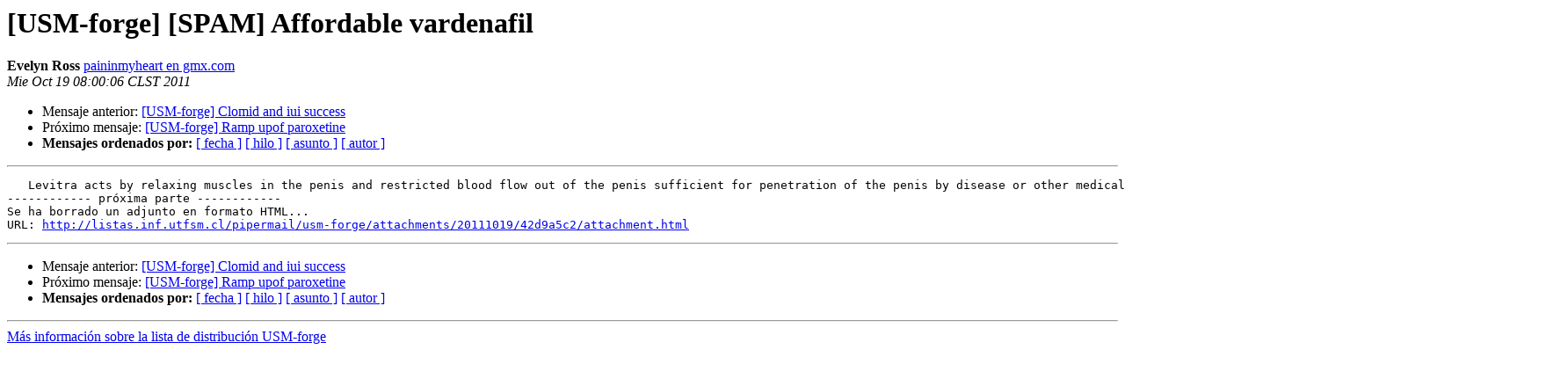

--- FILE ---
content_type: text/html
request_url: https://listas.inf.utfsm.cl/pipermail/usm-forge/2011-October/000195.html
body_size: 2801
content:
<!DOCTYPE HTML PUBLIC "-//W3C//DTD HTML 3.2//EN">
<HTML>
 <HEAD>
   <TITLE> [USM-forge] [SPAM] Affordable vardenafil
   </TITLE>
   <LINK REL="Index" HREF="index.html" >
   <LINK REL="made" HREF="mailto:usm-forge%40listas.inf.utfsm.cl?Subject=%5BUSM-forge%5D%20%5BSPAM%5D%20Affordable%20vardenafil&In-Reply-To=%3C9372541C-E980-4FD4-8AB2-5A8AEF9E880C%40gmx.com%3E">
   <META NAME="robots" CONTENT="index,nofollow">
   <META http-equiv="Content-Type" content="text/html; charset=iso-8859-1">
   <LINK REL="Previous"  HREF="000194.html">
   <LINK REL="Next"  HREF="000196.html">
 </HEAD>
 <BODY BGCOLOR="#ffffff">
   <H1>[USM-forge] [SPAM] Affordable vardenafil </H1>
    <B>Evelyn Ross</B> 
    <A HREF="mailto:usm-forge%40listas.inf.utfsm.cl?Subject=%5BUSM-forge%5D%20%5BSPAM%5D%20Affordable%20vardenafil&In-Reply-To=%3C9372541C-E980-4FD4-8AB2-5A8AEF9E880C%40gmx.com%3E"
       TITLE="[USM-forge] [SPAM] Affordable vardenafil">paininmyheart en gmx.com
       </A><BR>
    <I>Mie Oct 19 08:00:06 CLST 2011</I>
    <P><UL>
        <LI>Mensaje anterior: <A HREF="000194.html">[USM-forge] Clomid and iui success
</A></li>
        <LI>Próximo mensaje: <A HREF="000196.html">[USM-forge] Ramp upof paroxetine
</A></li>
         <LI> <B>Mensajes ordenados por:</B> 
              <a href="date.html#195">[ fecha ]</a>
              <a href="thread.html#195">[ hilo ]</a>
              <a href="subject.html#195">[ asunto ]</a>
              <a href="author.html#195">[ autor ]</a>
         </LI>
       </UL>
    <HR>  
<!--beginarticle-->
<PRE>   Levitra acts by relaxing muscles in the penis and restricted blood flow out of the penis sufficient for penetration of the penis by disease or other medical conditions at <A HREF="http://amoxicillinprescriptions.com/l/31010/af24">http://amoxicillinprescriptions.com/l/31010/af24</A>
------------ próxima parte ------------
Se ha borrado un adjunto en formato HTML...
URL: <A HREF="http://listas.inf.utfsm.cl/pipermail/usm-forge/attachments/20111019/42d9a5c2/attachment.html">http://listas.inf.utfsm.cl/pipermail/usm-forge/attachments/20111019/42d9a5c2/attachment.html</A> 
</PRE>


<!--endarticle-->
    <HR>
    <P><UL>
        <!--threads-->
	<LI>Mensaje anterior: <A HREF="000194.html">[USM-forge] Clomid and iui success
</A></li>
	<LI>Próximo mensaje: <A HREF="000196.html">[USM-forge] Ramp upof paroxetine
</A></li>
         <LI> <B>Mensajes ordenados por:</B> 
              <a href="date.html#195">[ fecha ]</a>
              <a href="thread.html#195">[ hilo ]</a>
              <a href="subject.html#195">[ asunto ]</a>
              <a href="author.html#195">[ autor ]</a>
         </LI>
       </UL>

<hr>
<a href="https://listas.inf.utfsm.cl/mailman/listinfo/usm-forge">Más información sobre la lista de distribución USM-forge </a><br>
</body></html>
